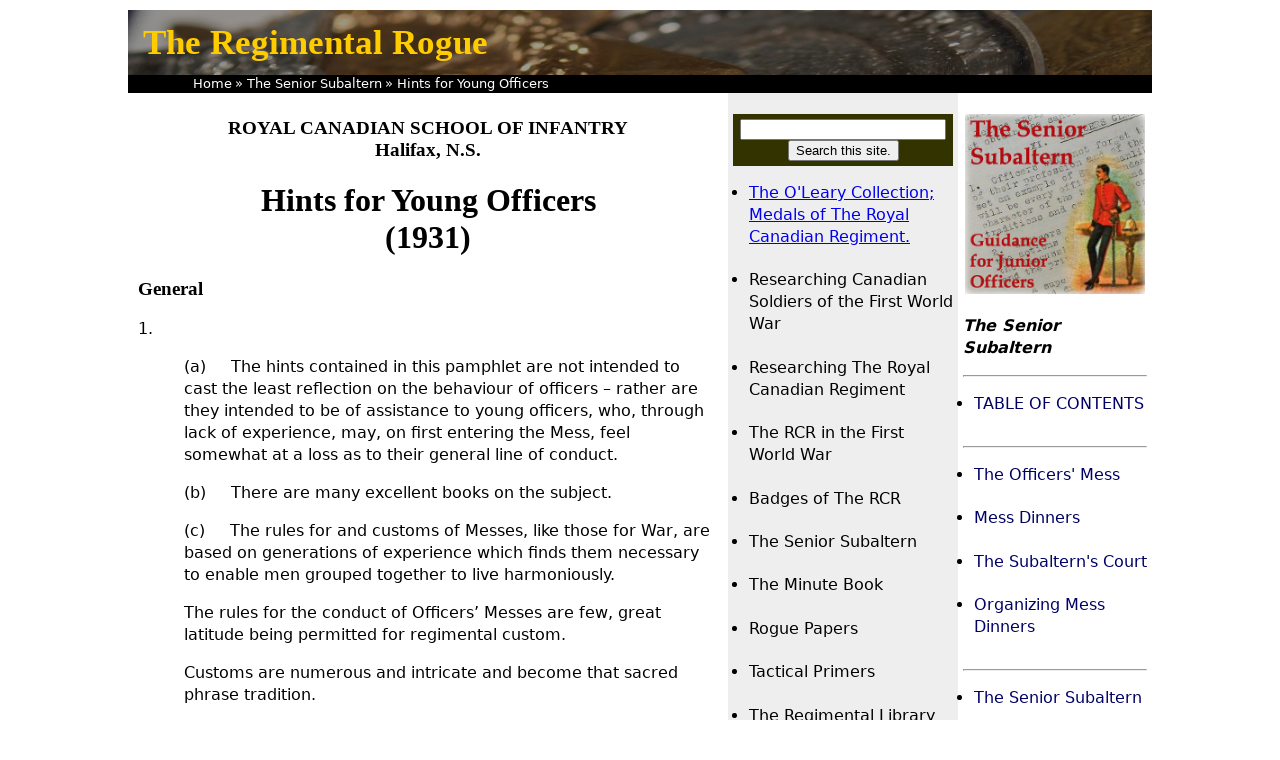

--- FILE ---
content_type: text/html
request_url: https://regimentalrogue.com/srsub/RCSI_hints_1931.htm
body_size: 10056
content:
<!DOCTYPE html PUBLIC "-//W3C//DTD XHTML 1.0 Transitional//EN" "http://www.w3.org/TR/xhtml1/DTD/xhtml1-transitional.dtd">
<html xmlns="http://www.w3.org/1999/xhtml">
<head>
<meta name="viewport" content="width=device-width, initial-scale=1">
<title>Hints for Young Officers</title>
<meta http-equiv="Content-Type" content="text/html; charset=iso-8859-1" />
<link href="../3rr_css_main.css" rel="stylesheet" type="text/css" />
<link rel="stylesheet" href="../rr_css_print.css" type="text/css" media="print" />
</head>

<body>

<div id="header">
<div id="header1a"><a class="headerlink" href="http://regimentalrogue.com">The Regimental Rogue</a></div>
<div id="header2">
<ul class="crumbs">

<!-- NAVIGATION STARTS -->
<li><a title="The Regimental Rogue" href="http://regimentalrogue.com/">Home</a></li>
<li> &#187; <a title="The Senior Subaltern" href="http://regimentalrogue.com/srsub/seniorsub.htm">The Senior Subaltern</a></li>
<li> &#187; <a title="Hints for Young Officers" href="RCSI_hints_1931.htm">Hints for Young Officers</a></li>
<!-- NAVIGATION ENDS -->

</ul>
</div>
</div>

<div id="container">

	<div id="center" class="column">
<!-- MAIN PAGE CONTENT STARTS -->

<h3 style="text-align: center">ROYAL CANADIAN SCHOOL OF INFANTRY<br>
Halifax, N.S.</h3>
 
<h1 style="text-align: center">Hints for Young Officers<br>
(1931)</h1>

<h3>General</h3>
 
<p>1.</p>

<p class="subpara">(a)&nbsp;&nbsp;&nbsp;&nbsp; The hints contained in this pamphlet are not intended to cast the least reflection on the behaviour of officers &#8211; rather are they intended to be of assistance to young officers, who, through lack of experience, may, on first entering the Mess, feel somewhat at a loss as to their general line of conduct.</p>
 
<p class="subpara">(b)&nbsp;&nbsp;&nbsp;&nbsp; There are many excellent books on the subject.</p>

 
<p class="subpara">(c)&nbsp;&nbsp;&nbsp;&nbsp; The rules for and customs of Messes, like those for War, are based on generations of experience which finds them necessary to enable men grouped together to live harmoniously.</p>
 
<p class="subpara">The rules for the conduct of Officers&#8217; Messes are few, great latitude being permitted for regimental custom.</p>

<p class="subpara"> Customs are numerous and intricate and become that sacred phrase tradition.</p>
 
<p>2.</p>

<p class="subpara">(a)&nbsp;&nbsp;&nbsp;&nbsp; The Mess forms the common meeting ground of Officers of all ranks. Whilst junior Officers are expected to treat their seniors with similar respect to that which they would naturally extend in private life, the formal attitude which exists on parade is not maintained in the Mess. At the same time, there should not be any suspicion of lack of discipline, although officers will treat each other almost as equals.</p>
 
<p class="subpara">(b)&nbsp;&nbsp;&nbsp;&nbsp; Any discussion or conversation Etc. such as politics, religion, etc. likely to create discord should be avoided. The names of ladies should not be brought into conversation. Talking shop, (i.e.) daily routine duties, etc., should be avoided. Discussion of general military matters is, however, to be encouraged.</p>
 
<h3>Methods of Address</h3>

 
<p>3.</p>

<p class="subpara">(a)&nbsp;&nbsp;&nbsp;&nbsp; On parade an Officer will address his senior, whether by rank or date, as &#8220;Sir&#8221;.</p>
 
<p class="subpara">(b)&nbsp;&nbsp;&nbsp;&nbsp; When addressing a subaltern on parade, or referring to him in an official way, he is spoken of as &#8220;Mr. ______&#8221; etc., but in official correspondence he is referred to by his actual rank, i.e. Lieutenant or 2nd Lieutenant.</p>
 
<p class="subpara">(c)&nbsp;&nbsp;&nbsp;&nbsp; In general conversation Field Officers should be addressed as &#8220;Sir&#8221; by Captains and Subalterns, but this title should not be laboured or used so frequently as to make the conversation sound ridiculous. It is not incorrect to address a Colonel or Major as such, but this habit should, as a rule, be indulged in by junior Officers only if having a considerable length of service.</p>

 
<p class="subpara">(d)&nbsp;&nbsp;&nbsp;&nbsp; Subalterns and Captains address one another in the Mess by name without prefix or rank,(e.g.) &#8220;Huntley&#8221;. It is quite incorrect to address a Captain as Captain &#8220;B______&#8221;. To address him as &#8220;Captain&#8221; is even worse, and the same applies to Lieutenants.</p>
 
<p class="subpara">A young Subaltern often feels diffident in addressing a senior Captain with possibly 20 years service as say &#8211; &#8220;Huntley&#8221; without the prefix, but it is quite correct for him to do so.</p>
 
<p class="subpara">However he may prefer to call him &#8220;Sir&#8221;. It is then up to the senior to check him if he wishes to be called by his surname.</p>

 
<p class="subpara">In some regiments the use of christian names and nicknames is customary, but this should be very carefully indulged in.</p>
 
<h3>STAFF OFFICERS</h3>
 
<p>4.&nbsp;&nbsp;&nbsp;&nbsp; Officers on the staff are regimental Officers employed away from their regiments. As Staff Officers they hold no special authority or privileges and should be treated and addressed naturally according to the rank they hold, and not as some &#8220;peculiar animal&#8221;.</p>

 
<h3>CALLING</h3>
 
<p>5.</p>

<p class="subpara">(a)&nbsp;&nbsp;&nbsp;&nbsp; The custom of the Service requires the following calls to be made by Officers.</p>
 
<p class="subpara">All Officers on arriving at a Station should call on:-</p>

 
<p class="subsubpara">(1)&nbsp;&nbsp;&nbsp;&nbsp; The Officers&#8217; Mess of his unit.</p>
<p class="subsubpara">(2)&nbsp;&nbsp;&nbsp;&nbsp; The Commanding Officer.</p>
<p class="subsubpara">(3)&nbsp;&nbsp;&nbsp;&nbsp; The Senior Officer of the Command,(i.e.) G.O.C., D.O.C., O.C. Troops or O.C.</p>
<p class="subsubpara">(4)&nbsp;&nbsp;&nbsp;&nbsp; The Governor General or Lieutenant Governor, as the case may be.</p>
<p class="subsubpara">(5)&nbsp;&nbsp;&nbsp;&nbsp; The Anglican Bishop.</p>
<p class="subsubpara">(6)&nbsp;&nbsp;&nbsp;&nbsp; The Roman Catholic Bishop.</p>
<p class="subsubpara">(7)&nbsp;&nbsp;&nbsp;&nbsp; The Senior Cleric of the United or Presbyterian Church.</p>
<p class="subsubpara">(8)&nbsp;&nbsp;&nbsp;&nbsp; The Officers&#8217; mess of other units in the station.</p>
 
<p class="subpara">(b)&nbsp;&nbsp;&nbsp;&nbsp; Unmarried officers will, in addition, call on all married Officers of the Regiment.</p>
 
<p class="subpara">(c)&nbsp;&nbsp;&nbsp;&nbsp; The wife of a married Officer will call on those mentioned in (a)(4) and, if those in (a)(2 &amp; 3) are married she will call on their wives.</p>

<p class="subpara">(d)&nbsp;&nbsp;&nbsp;&nbsp; When calling on an Officers&#8217; mess two cards should be left, one for the C.O. and one for the Officers. On the former should be written across the cards:-</p>
 
<p class="subpara">Lieut. Colonel D.E. Eff, D.S.O. Commanding 1st Bn. Alberta Light Horse</p>
 
<p class="subpara">On the latter:-</p>
 
<p align="center">The Officers
 1st Bn. Alberta Light Horse</p>
 
<p class="subpara">(e)&nbsp;&nbsp;&nbsp;&nbsp; Visiting cards bear the rank, name and unit of the individual:-</p>
 
<p class="subsubpara">(1)&nbsp;&nbsp;&nbsp;&nbsp; Brigadier P.W. Arr,<br>
<p class="subsubpara">(2)&nbsp;&nbsp;&nbsp;&nbsp; Captain S.,T. Yev<br>
 3rd Bn. MacKenzie Fusiliers<br>
<br>
 or<br>
<br>
 Major L.K. Jay</p>
 
<p class="subsubpara">(3)&nbsp;&nbsp;&nbsp;&nbsp; Visiting cards in the case of subalterns should be engraved:-
 
<p class="subsubpara">&#8220;Mr. A.B. Cee&#8221;<br>
&#8220;_________ Regiment&#8221;</p>
 
<p class="subsubpara">Not</p>
 
<p class="subsubpara">&#8220;Lieutenant A.B. Cee&#8221;<br>
#8220;_________ Regiment&#8221;</p>
 
 
 
<p>Decorations and orders do not appear on visiting cards. Cards should be engraved and not printed. Rank and unit should be in full and not abbreviated, if at all possible.</p>
 
<h3>Customs</h3>
 
<p>6.</p>

<p class="subpara">(a)&nbsp;&nbsp;&nbsp;&nbsp; When the Commanding Officer first enters the ante-room in the morning all Officers should rise and greet him. This does not apply in the Mess room. Similarly, any Officer who happens to be sitting in the ante-room, seeing the Commanding Officer for the first time that day, should rise and bid &#8220;Good morning, Sir.&#8221; At night prior to dinner Officers entering the Mess will bid &#8220;Good evening&#8221;. On leaving the Mess at night, no Officer should omit to say &#8220;Good night&#8221; to those in the Mess.<br>
&nbsp;&nbsp;&nbsp;&nbsp;&nbsp;&nbsp;&nbsp;Subalterns encountering a Field Officer under similar circumstances should not act in the same manner.</p>
 
<p class="subpara">(b)&nbsp;&nbsp;&nbsp;&nbsp; When a visitor, be he civilian or an Officer of another Corps, enters the mess, remember you are his host whether you happen to know him or not.</p>
 
<p class="subpara">(c)&nbsp;&nbsp;&nbsp;&nbsp; On guest nights or other occasions whenever there are regimental guests, Officers must not leave the Mess, except on duty, until such other guests have departed. In many units Officers do not leave without special permission until the Commanding Officer has departed.</p>

 
<h3>Treating</h3>
 
<p>7.&nbsp;&nbsp;&nbsp;&nbsp; Treating amongst Officers of the same unit is most undesirable and amounts almost to bad form. In many units it is absolutely prohibited.</p>
 
</h3>Servants</h3>

 
<p>8.</p>

<p class="subpara">(a)&nbsp;&nbsp;&nbsp;&nbsp; Officers should be most punctilious in their dealings with servants as with all other soldiers. Undue familiarity tends to break up the whole scheme of discipline and lowers the standards of respect for Officers as a class. Similarly, the conduct of Officers should always be such that, if described by Mess servants to other soldiers, it will not bring discredit on those concerned or their brother Officers.</p>
 
<p class="subpara">(b)&nbsp;&nbsp;&nbsp;&nbsp; All officers are expected to assist in keeping the Mess premises as tidy as possible by avoiding the careless leaving about of hats, coats, books, &amp;c. On no account should matches or cigarettes ends be deposited anywhere else than the receptacles provided. newspapers, &amp;c.,, should be replaced in their proper place after being read.</p>
 

<p class="subpara">(c)&nbsp;&nbsp;&nbsp;&nbsp; In order that the Mess servants may tidy up the ante-room before dinner, no Officer should remain in the ante-room after the half-hour &#8220;Dress for Mess&#8221; call as sounded.</p>
 
<p>9.</p>

<p class="subpara">(a)&nbsp;&nbsp;&nbsp;&nbsp; Breakfast, Luncheon and cold supper are informal meals, and Officers are at their liberty to sit down or leave the table at their convenience within the time limit laid down. As far as possible the service of these meals is arranged so that, to a large extent, Officers can help themselves from a side table.<br>
&nbsp;&nbsp;&nbsp;&nbsp;&nbsp;&nbsp;&nbsp;In some regiments smoking is permitted in the Mess room during or after these meals.</p>

 
<p class="subpara">(b)&nbsp;&nbsp;&nbsp;&nbsp; Dinner, however, is a parade. Punctuality is essential and every Officer should make a point of being in the ante-room at least five minutes before the dinner hour. No smoking is permitted in the ante-room before dinner, nor for half an hour previous to dinner.</p>
 
<p class="subpara">(c)&nbsp;&nbsp;&nbsp;&nbsp; Should an officer be late for dinner, he should apologize to the President, at the head of the table, (who is not necessarily the President of the Committee) before taking his seat.</p>
 
<p class="subpara">(d)&nbsp;&nbsp;&nbsp;&nbsp; When the table is cleared prior to the service of &#8220;port&#8221;, the servants are expected to remove all other glasses, etc., whether empty or not. Officers should be careful not to interfere with this arrangement.</p>

<p class="subpara">(e)&nbsp;&nbsp;&nbsp;&nbsp; Port, etc., is served at the conclusion of dinner followed by coffee, followed in turn by cigars and cigarettes. Officers should avail themselves of the cigars and cigarettes handed around before producing their own smoking materials. Pipe smoking at table is absolutely taboo. Smoking will not commence until after the toast has been honoured, nor until the senior Officer present commences or has given permission to smoke.</p>
 
<p class="subpara">(f)&nbsp;&nbsp;&nbsp;&nbsp; On guest nights the formal toast honoured is that of &#8220;The King&#8221;. In some regiments, for example Lord Strathcona&#8217;s Horse(R.C.), a second or Regimental Toast is honoured. Where more than one toast is honoured, the &#8220;Port&#8221; should be passed around immediately after &#8220;The King&#8221;. Officers should not commence drinking their wine prior to the proposal of these toasts. Officers should not commence to rise to drink &#8220;The King&#8221; until after the Vice-President has given &#8220;Gentlemen, The King&#8221;.</p>
 
<p class="subpara">(g)&nbsp;&nbsp;&nbsp;&nbsp; Except on guest nights, any Officer is at liberty to leave the table after the cigarettes have been passed around; he will, however, ask permission of the senior Officer before leaving. The Vice-President does not leave until permitted by the President, who in turn remain as long as any Officers are seated.</p>

<p class="subpara">(h)&nbsp;&nbsp;&nbsp;&nbsp; The senior Officer &#8211; the President gives the signal for the move on guest nights.</p>
 
 
<h3>Duties</h3>
 
<p>10.&nbsp;&nbsp;&nbsp;&nbsp; When the number of dining members will permit a &#8220;President&#8221; and &#8220;Vice-President&#8221; are detailed for a week at a time from among all the officers in turn. Should either of these wish to dine out during his week of duty it is his personal affair to arrange for a substitute, with the sanction of the President of the Mess Committee(P.M.C.)</p>

 
<h3>Accounts</h3>
 
<p>11.&nbsp;&nbsp;&nbsp;&nbsp; Mess bills form the first claim on an Officer&#8217;s pay and allowances. Even if indebted in other ways an Officer should invariably settle his bills in full with absolute promptness.</p>
 
<h3>Compliments</h3>

 
<p>12.</p>

<p class="subpara">(a)&nbsp;&nbsp;&nbsp;&nbsp; Officers below Field rank are required when in uniform, but not when on duty, to salute all Field and General Officers on meeting them. Similarly, Field and General Officers shall salute their seniors in rank.</p>
 
<p class="subpara">(b)&nbsp;&nbsp;&nbsp;&nbsp; It is customary of Officers to take off their hats when in mufti on meeting their seniors above.</p>
 
<p class="subpara">(c)&nbsp;&nbsp;&nbsp;&nbsp; Officers in mufti when returning salutes will do so by taking off their hats.</p>

<p class="subpara">(d)&nbsp;&nbsp;&nbsp;&nbsp; Extract from War Office Circular of 1928.<br>
&nbsp;&nbsp;&nbsp;&nbsp;&nbsp;&nbsp;&nbsp;When two or more Officers receive a salute, the salute will be returned by the senior only, whether in uniform of not.&#8221;<br>
&nbsp;&nbsp;&nbsp;&nbsp;&nbsp;&nbsp;&nbsp;In such occasions the fact that the more junior is in command of a unit, establishment, formation, command, &amp;c. does not affect the entitlement of a MORE SENIOR Officer present to take the salute, whether the latter is in uniform or plain clothes. Where a more senior officer of another Service is present, that Officer will take the salute.&#8221;<br>
&nbsp;&nbsp;&nbsp;&nbsp;&nbsp;&nbsp;&nbsp;The only occasion on which a more junior Officer may properly take a salute is when the more senior has for any reason, failed to return it.&#8221;</p>
 
<p class="subpara">(e)&nbsp;&nbsp;&nbsp;&nbsp; On an Officer meeting an Officer of another Corps on the street or elsewhere, it is customary, if he is not to be saluted in accordance with K.R., to bid him &#8220;Good Morning&#8221; whether you know him or not.</p>
 
<p>13.</p>

<p class="subpara">(a)&nbsp;&nbsp;&nbsp;&nbsp; Officers should be exact in their turnout either in uniform or mufti at all times.<br>
&nbsp;&nbsp;&nbsp;&nbsp;&nbsp;&nbsp;&nbsp;An Officer will always change for dinner. If permitted to dine in mufti, he will wear evening dress.<br>
&nbsp;&nbsp;&nbsp;&nbsp;&nbsp;&nbsp;&nbsp;Changing for supper is a matter for the custom of the unit concerned.</p>
 
<p class="subpara">(b)&nbsp;&nbsp;&nbsp;&nbsp; In uniform, Officers, when not wearing a sword, carry a straight swagger cane without a crook or handle. It must not exceed 23&#8221; in length.</p>
 
<p class="subpara">(c)&nbsp;&nbsp;&nbsp;&nbsp; It is customary for officers to carry a stick when walking in mufti.</p>
 
<p class="subpara">(d)&nbsp;&nbsp;&nbsp;&nbsp; In arms units it is customary to remove sword belts before entering the Mess; others it is not.<br>
&nbsp;&nbsp;&nbsp;&nbsp;&nbsp;&nbsp;&nbsp;It is usual, however, for the Orderly Officer to wear a sword belt, cross belt, or sash during his tour of duty.</p>
 
<h3>Regimental and Garrison Duties.</h3>

<p>14.&nbsp;&nbsp;&nbsp;&nbsp; While an officious officer is most objectionable especially when inexperienced, no Officer should perform his Regimental or Garrison duties in a perfunctory manner, whether through boredom or because he is loath to create trouble.<br>
&nbsp;&nbsp;&nbsp;&nbsp;&nbsp;&nbsp;&nbsp;For example &#8211; if Barrack or Camp linens of another Coy, or unit, are dirty, he should report it and, further, see that the omission is corrected. Again, at meal hours, if a complaint is made, the Orderly Officer should investigate it, and have the matter put right at once. It is not sufficient to register the matter in his report, which may not be seen for 24 or 48 hours after the event, that is useless.</p>
 
<p>15.&nbsp;&nbsp;&nbsp;&nbsp; When in doubt about any matter, young Officers should not be afraid to ask the advice of senior Officers. The Second-in-Command is directly responsible for the education of Subalterns. Prior to 1914, the Senior Subaltern was looked upon as the &#8220;Prefect&#8221;, who kept Subalterns in order and gave them advice. He was the mouth-piece for the Second-in-Command and the Adjutant in do far as Subalterns were concerned.<br>
&nbsp;&nbsp;&nbsp;&nbsp;&nbsp;&nbsp;&nbsp;Unfortunately the &#8220;Senior Subaltern&#8221; as a power has almost disappeared. He is, however, the best qualified to help young Subalterns were concerned, and the old system should be revived.<br>
&nbsp;&nbsp;&nbsp;&nbsp;&nbsp;&nbsp;&nbsp;Subalterns should treat their superiors as they would a rich uncle from whom they have expectations.</p>
 

<p>H.T.C.</p>
 
<p>GAB.<br>
Halifax, N.S.<br>
May, 1931.</p>
 

<hr>
 
<p>H.T.C. - <a class="linkitem" href="http://regimentalrogue.com/rcr_great_war_officers/rcr_offr_cock_ht.html">Major H.T. Cock, M.C.</a>; Joined The RCR in 1912, served in the Great War, was Mentioned in Despatches and won the Military Cross, wounded on 16 September, 1916, following 6 months service in the Field. Instructed at R.M.C. following the War and posted to the staff of Military District 13 before being transferred from St. Jean 1 May 1931 to command &#8220;A&#8221; Coy in Halifax. Maj Cook was O.C. during the move of &#8220;A&#8221; Coy from the Halifax Citadel to Wellington Barracks, Dec 1931.</p> 

<!-- MAIN PAGE CONTENT ENDS -->
	</div>

	<div id="left" class="column">
		<p>
<script type="text/javascript">
var domainroot="regimentalrogue.com"
function Gsitesearch(curobj){
curobj.q.value="site:"+domainroot+" "+curobj.qfront.value
}
</script>
<form action="https://www.google.com/search" method="get" onSubmit="Gsitesearch(this)">
<p align="center" style=" background-color:#333300; padding-top:5px; padding-bottom:5px; ">
<input name="q" type="hidden" />
<input name="qfront" type="text" style="width:90%" /> <input type="submit" value="Search this site." /></p>
</form>

<!-- Go to www.addthis.com/dashboard to customize your tools --> <div class="addthis_sharing_toolbox"></div>

<ul style=" margin-left:-1.5em ">
<li><a href="http://regimentalrogue.com/oleary_collection/oleary_collection.htm">The O'Leary Collection; Medals of The Royal Canadian Regiment.</a></li>
<li><a class="menuitem" href="http://regimentalrogue.com/misc/researching_first_world_war_soldiers.htm" target="_top">Researching Canadian Soldiers of the First World War</a></li>
<li><a class="menuitem" href="http://regimentalrogue.com/researching_the_rcr/researching_the_rcr.html" target="_top">Researching The Royal Canadian Regiment</a></li>
<li><a class="menuitem" href="http://regimentalrogue.com/rcr_great_war/the_rcr_great_war.html" target="_top">The RCR in the First World War</a></li>
<li><a class="menuitem" href="http://regimentalrogue.com/rcrbadges/rcrbadges_intro.htm" target="_top">Badges of The RCR</a></li>
<li><a class="menuitem" href="http://regimentalrogue.com/srsub/seniorsub.htm" target="_top">The Senior Subaltern</a></li>
<li><a class="menuitem" href="http://regimentalrogue.com/bl2/000-bl2.htm">The Minute Book</a></li>
<li><a class="menuitem" href="http://regimentalrogue.com/rants.htm">Rogue Papers</a></li>
<li><a class="menuitem" href="http://regimentalrogue.com/primers.htm" target="_top">Tactical Primers</a></li>
<li><a class="menuitem" href="http://regimentalrogue.com/library/library.htm" target="_top">The Regimental Library</a></li>
<li><a class="menuitem" href="http://regimentalrogue.com/battlehonours/battle_honours.htm" target="_top">Battle Honours</a></li>
<li><a class="menuitem" href="http://regimentalrogue.com/cef_perpetuation/cef_perpetuation.htm" target="_top">Perpetuation of the CEF</a></li>
<li><a class="menuitem" href="http://regimentalrogue.com/miscellany.htm" target="_top">A Miscellany</a></li>
<li><a class="menuitem" href="http://regimentalrogue.com/quotes/quotes.htm">Quotes</a></li>
<li><a class="menuitem" href="http://regimentalrogue.com/times/frontenac_times.htm" target="_top">The Frontenac Times</a></li>
<li><a class="menuitem" href="http://regimentalrogue.com/site_map.htm" target="_top">Site Map</a></li>
<li><a class="menuitem" href="mailto:regimentalrogue@gmail.com" target="_top">e-mail</a></li>
</ul>



<!-- Go to www.addthis.com/dashboard to customize your tools --> <script type="text/javascript" src="//s7.addthis.com/js/300/addthis_widget.js#pubid=regimentalrogue"></script> </p>
		<p>
<h3 class="indent20">QUICK LINKS</h3>
<ul>
<li><a class="menuq"href="http://thercr.ca" target="_blank">The Royal Canadian Regiment</a></li>
<li><a class="menuq"href="http://www.cefresearch.ca/phpBB3/index.php" target="_blank">CEF Study Group</a></li>
<li><a class="menuq"href="https://britishmedalforum.com" target="_blank">British Medal Forum</a></li>
<li><a class="menuq"href="http://www.britishbadgeforum.com/forums/index.php" target="_blank">British and Commonwealth Military Badge Forum</a></li>
<li><a class="menuq"href="https://greatwarforum.org" target="_blank">Great War Forum</a></li>
<li><a class="menuq"href="http://www.google.ca/ig/" target="_blank">Google.ca</a></li>
<li><a class="menuq"href="http://maps.google.ca/?hl=en" target="_blank">Google Maps</a></li>
<li><a class="menuq"href="http://www.cbc.ca/" target="_blank">CBC.ca</a></li>
<li><a class="menuq"href="http://en.wikipedia.org/wiki/Main_Page" target="_blank">Wikipedia</a></li>
</ul>


</p>
	</div>

	<div id="right" class="column">
		<p><!DOCTYPE HTML PUBLIC "-//W3C//DTD HTML 4.01 Transitional//EN">
<html><head>
<meta name="viewport" content="width=device-width, initial-scale=1">
<meta http-equiv="Content-Type" content="text/html; charset=windows-1252"><title>The Senior Subaltern</title>

</head>
<body>

<center><img src="http://regimentalrogue.com/images/20120228_sr_subbie_rounded_200px.jpg" border="0" width="180px" height="180px" style="padding-bottom:5px;  alt="The Senior Subaltern; guidance for junior officers." /></center>


<p class="menutitle">The Senior Subaltern</p>
<hr>
<ul style=" margin-left:-1.5em ">
<li><a class="menuq" href="../srsub/seniorsub.htm">TABLE OF CONTENTS</a></li>
</ul>
<hr>
<ul style=" margin-left:-1.5em ">
<li><a class="menuq" href="../srsub/officers_mess.htm">The Officers' Mess</a></li>
<li><a class="menuq" href="../srsub/mess_dinners.htm">Mess Dinners</a></li>
<li><a class="menuq" href="../srsub/subalterns_court.htm">The Subaltern's Court</a></li>
<li><a class="menuq" href="../srsub/mess_dinner_organization.htm">Organizing Mess Dinners</a></li>
</ul>
<hr>
<ul style=" margin-left:-1.5em ">
<li><a class="menuq" href="../srsub/senior_subaltern.htm">The Senior Subaltern</a></li>
<li><a class="menuq" href="../srsub/staff_duties.htm">Staff Duties and the Young Officer</a></li>
<li><a class="menuq" href="../srsub/sd-galloway.htm">How to Write Effective English</a></li>
<li><a class="menuq" href="../srsub/sd-notes.htm">Notes and Quotes - Staff Duties</a></li>
<li><a class="menuq" href="../srsub/advice1782.htm">Advice to Officers (1782)</a></li>
<li><a class="menuq" href="../srsub/1884_Infantry_School_Officers_Mess_Rules.htm">Mess Rules of the Infantry School (1884)</a></li>
<li><a class="menuq" href="../srsub/1901_Dozen_Military_Epigrams.htm">A Dozen Military Epigrams (1901)</a></li>

<li><a class="menuq" href="../srsub/1904_How_the_Loafers_Bred.htm">How The Loafer's Bred (1904)</a></li>
<li><a class="menuq" href="../srsub/1904_Promotion_Examination_Army_Officers.htm">The Promotion and Examination of Army Officers (1904)</a></li>

<li><a class="menuq" href="../srsub/1906_Tips_for_Officers_Before_and_After_Joining.htm">A Few Tips for Officers, Before and After Joining (1906)</a></li>
<li><a class="menuq" href="../srsub/1910_The_RCR_Standing_Orders.htm">Standing Orders of The RCR (1910)</a></li>
<li><a class="menuq" href="../srsub/1913_rules_for_rcr_officers_messes.htm">Standing Rules for Officers' Messes of The RCR (1913)</a></li>
<li><a class="menuq" href="../srsub/young_officer.htm">The Young Officer's Guide to Knowledge (1915)</a></li>
<li><a class="menuq" href="../srsub/1916_The_Duties_of_an_Officer.htm">The Duties of an Officer (1916)</a></li>
<li><a class="menuq" href="../srsub/openletter.htm">An Open Letter to the Very Young Officer (1917)</a></li>
<li><a class="menuq" href="../srsub/1917_advice_to_a_young_officer.htm">Advice to a Young Officer (1917)</a></li>

<li><a class="menuq" href="../srsub/1917_Battalion_Duties.htm">Battalion Duties; Officers, NCOs, and Soldiers (1917)</a></li>
<li><a class="menuq" href="../srsub/1917_Pleasing_Infantry_Brigadiers.htm">Pleasing Infantry Brigadiers (1917)</a></li>
<li><a class="menuq" href="../srsub/1917_Role_and_Resposibilities_Commanding_Officer.htm">Role and the Responsibilities of the CO in a Battalion Mess (1917)</a></li>

<li><a class="menuq" href="../srsub/a_coy_the_rcr_1918.html">The RCR, "A" Company Standing Orders (1918)</a></li>
<li><a class="menuq" href="../srsub/1923_Some_Staff_Duties.htm">Some Staff Duties (1923)</a></li>
<li><a class="menuq" href="../srsub/code1925.htm">An Officer's Code (1925)</a></li>
<li><a class="menuq" href="../srsub/hints_on_promotion_exams_1925.htm">Hints on Promotion Exams (1925)</a></li>
<li><a class="menuq" href="../srsub/1926_Eady_On_Writing_Appreciations.htm">On Writing Appreciations (1926)</a></li>
<li><a class="menuq" href="../srsub/1927_rules_for_officers_messes.htm">The RCR; Rules for Officers' Messes (1927)</a></li>
<li><a class="menuq" href="../srsub/1929_Morale_and_Leadership.htm">Morale And Leadership (1929)</a></li>
<li><a class="menuq" href="../srsub/RCSI_hints_1931.htm">RCSI Hints for Young Officers (1931)</a></li>
<li><a class="menuq" href="../srsub/notes_on_drill_1931.htm">RCSI Notes on Drill (1931)</a></li>
<li><a class="menuq" href="../srsub/1932_study_war_junior_officers_mcnair.htm">The Study of War by Junior Officers (1932)</a></li>
<li><a class="menuq" href="../srsub/1934_Alexander_Self-Training.htm">Self-Training (1934)</a></li>
<li><a class="menuq" href="../srsub/1934_Problem_First_Ten_Years_CFnov1934.htm">"The Problem of the First Ten Years" (1934)</a></li>
<li><a class="menuq" href="../srsub/1935_The_RCR_Standing_Orders.htm">Standing Orders of The RCR; 1935)</a></li>
<li><a class="menuq" href="../srsub/customs.htm">Customs of the Service (1939)</a></li>
<li><a class="menuq" href="../srsub/1939_Drill_and_Discipline.htm">Drill and Discipline (1939)</a></li>
<li><a class="menuq" href="../srsub/1939_Leaders_Win_Where_Commanders_Lose.htm">Leaders Win Where Commanders Lose (1939)</a></li>
<li><a class="menuq" href="../srsub/fighting_efficiency.htm">The Officer and Fighting Efficiency (1940)</a></li>
<li><a class="menuq" href="../srsub/1940_Officers_Mess_The_RCAF_Guide_1940.htm">Officers' Mess (RCAF, 1940)</a></li>
<li><a class="menuq" href="../srsub/1942_Duties_of_an_Officer.htm">The Duties of an Officer (1942)</a></li>
<li><a class="menuq" href="../srsub/comrades_in_arms_1942.html">Comrades in Arms (1942)</a></li>
<li><a class="menuq" href="../srsub/1942_standing_orders_subalterns.htm">Example Standing Orders - Subalterns (1942)</a></li>
<li><a class="menuq" href="../srsub/hints1943.htm">Hints for Newly Commissioned Officers (1943)</a></li>
<li><a class="menuq" href="../srsub/1943_completed_staff_work.htm">Completed Staff Work (1943)</a></li>
<li><a class="menuq" href="../srsub/1943_Follow-ship.htm">FOLLOW-ship (1943)</a></li>
<li><a class="menuq" href="../srsub/hints_for_junior_offrs_1945.html">Hints for Junior Officers (1945)</a></li>
<li><a class="menuq" href="../srsub/1948_Officer-Like_Qualities.htm">Officer-Like Qualities (1948)</a></li>
<li><a class="menuq" href="../srsub/1948_Military_Writing.htm">Military Writing (1948)</a></li>
<li><a class="menuq" href="../srsub/1949_the_sub-unit_commander.htm">An Analysis of the Sub-Unit Commander (1949)</a></li>
<li><a class="menuq" href="../srsub/1950_Slim_Leadership.htm">Leadership (1950)</a></li>
<li><a class="menuq" href="../srsub/neptunes_notes.htm">Neptune's Notes (undated, 1950s-60s)</a></li>
<li><a class="menuq" href="../srsub/1953_Thinking_and_Writing.htm">Thinking and Writing (1953)</a></li>
<li><a class="menuq" href="../srsub/1953_Examination_Tactics.htm">Examination Tactics (1953)</a></li>
<li><a class="menuq" href="../srsub/1954_Connecting_File_Officers.htm">Officers (1954)</a></li>
<li><a class="menuq" href="../srsub/1954_On_Writing_Examinations.htm">On Writing Examinations (1954)</a></li>
<li><a class="menuq" href="../srsub/army_customs_1956.htm">Customs of the Army (1956)</a></li>
<li><a class="menuq" href="../srsub/1rcr_sr_sub_1956.htm">1st Bn, The RCR, Senior Subaltern (1956)</a></li>
<li><a class="menuq" href="../srsub/1960_Galloway_Pigs_Have_Wings.pdf">Pigs Have Wings (1960)</a></li>
<li><a class="menuq" href="../srsub/1960_Dextraze_Leadership_and_Man_Management.htm">Leadership and Man Management (1960)</a></li>
<li><a class="menuq" href="../srsub/1964_officers_rcr.htm">Officers (1964)</a></li>
<li><a class="menuq" href="../srsub/1971_1RCR_Sergeants_Mess_Tips.htm">1RCR - The Sergeants' Mess - "Tips" (1971)</a></li>
<li><a class="menuq" href="../srsub/1973_2RCR_Junior_Officers_Handbook.htm">2RCR Junior Officer's Handbook (1973)</a></li>
<li><a class="menuq" href="../srsub/seccessful_subaltern.htm">How to be a Successful Subaltern (1978)</a></li>
<li><a class="menuq" href="../srsub/1979_Infantry_Journal_Foreward.htm">Foreword to the Infantry Journal, No. 8 (1979)</a></li>
<li><a class="menuq" href="../srsub/1980_Appreciate_Finer_Points.htm">Do You Appreciate the Finer Points of Life? (1980)</a></li>
<li><a class="menuq" href="../srsub/rcr404.htm">The RCR Regimental Standing Orders - Senior Subaltern (1992)</a></li>
<li><a class="menuq" href="../srsub/2016_Infantry_Company_Command.htm">Infantry Company Command (2016)</a></li>
<li><a class="menuq" href="../srsub/miscadvice.htm">A Miscellany of Advice for Subalterns</a></li>
<li><a class="menuq" href="../srsub/officer_and_nco.htm">The Young Officer and the NCO - Quotes</a></li>
</ul>
<p class="menutitle">Photo Album:</p>
<ul style=" margin-left:-1.5em ">
<li><a class="menuq" href="http://regimentalrogue.com/junior_officers_guid/">Junior
Officers Guide (c. 1960s)</a></li>
</ul>

</body></html>
</p><p>[an error occurred while processing this directive]</p>
	</div>
</div>

<div id="footer-wrapper">
  <div id="footer1"><!DOCTYPE HTML PUBLIC "-//W3C//DTD HTML 4.01 Transitional//EN">
<html><head>
<meta name="viewport" content="width=device-width, initial-scale=1">
<meta http-equiv="Content-Type" content="text/html; charset=windows-1252"><title>The Regimental Rogue</title>

<link rel="shortcut icon" href="favicon.ico" type="image/x-icon"><link rel="icon" href="favicon.ico" type="image/x-icon"></head>

<body>

<p align="center">
<script type="text/javascript">
   document.write ('<iframe src="http://www.facebook.com/plugins/like.php?href='+window.location+'&layout=standard&show_faces=false&width=450&action=recommend&colorscheme=light" scrolling="no" frameborder="0" allowTransparency="true" style="border:none; overflow:hidden; width:450px; height:40px"><\/iframe>');
</script></p>

<p  class="centre">
<!-- Generated by www.webweaver.nu -->
<script language="JavaScript">
<!--
document.write('&copy;' );
document.write(' 1996 - ');
document.write(new Date().getFullYear());
document.write(' The Regimental Rogue');
//-->
</script>
</p>

</body></html>
</div>
</div>

</body>
</html>


--- FILE ---
content_type: text/css
request_url: https://regimentalrogue.com/3rr_css_main.css
body_size: 3817
content:
/* CSS Document */

@import url(http://fonts.googleapis.com/css?family=Open+Sans);

body { 
  color: #000; 
  padding: 5px; width: 1024px; margin: 5px auto; }

/* STRUCTURE */

header { height: 100px; padding: 0 10px; }
#left { width: 220px; float: left; padding: 5px 5px; }

#center { width: 580px; /* Account for margins + border values */ float: left; padding: 5px 5px; margin: 0px 5px 5px 5px; }

#right { width: 184px; padding: 5px 5px; float: left; }
footer { clear: both; padding: 0 5px; }

/************************************************************************************
MEDIA QUERIES
*************************************************************************************/
/* for 980px or less */
@media screen and (max-width: 980px) {  body { width: 94%; } 
#left { width: 31%; padding: 1% 4%; } 
#center { width: 51%; padding: 1% 4%; margin: 0px 0px 5px 5px; float: right;  } 
#right { clear: both; padding: 1% 4%; width: auto; float: none; }
 header, footer { padding: 1% 4%; } }

/* for 700px or less */
@media screen and (max-width: 600px) {  body { width: 94%; } 
#left { width: auto; float: none;  } 
#center { width: auto; float: none; margin-left: 0px;  } 
#right { width: auto; float: none; }
 }

/* for 480px or less */
@media screen and (max-width: 480px) {  body { width: 94%; } 
 header { height: auto; } 
#right { display: none; }
 }

#left { background: #eeeeee; }
#right { background: #ffffff; }
header, #left, #center, #right { margin-bottom: 5px; }

/* --- Typography --- */

html {
  padding: 2rem
  font-size: 22px
  font-weight: 100
  line-height: 1.5
  @media (max-width: 600px)
    font-size: 20px
  @media (max-width: 480px)
    font-size: 14px }
 
h1, h2, h3, h4, h5, h6, p, ul, ol {
  margin-top: 0
  margin-bottom: .7rem }
 
h1, h2, h3, h4, h5, h6 {
  margin-bottom: .4rem
  line-height: 1.0 }

h1, h3, h5 { font-family: Cambria, "Hoefler Text", Utopia, "Liberation Serif", "Nimbus Roman No9 L Regular", Times, "Times New Roman", serif; }
h2, h4, h6 { font-family: Corbel, "Lucida Grande", "Lucida Sans Unicode", "Lucida Sans", "DejaVu Sans", "Bitstream Vera Sans", "Liberation Sans", Verdana, "Verdana Ref", sans-serif; }

p, dt, dd { font-family: Corbel, "Lucida Grande", "Lucida Sans Unicode", "Lucida Sans", "DejaVu Sans", "Bitstream Vera Sans", "Liberation Sans", Verdana, "Verdana Ref", sans-serif; margin-bottom:1.0em; line-height:1.4em; }

li { font-family: Corbel, "Lucida Grande", "Lucida Sans Unicode", "Lucida Sans", "DejaVu Sans", "Bitstream Vera Sans", "Liberation Sans", Verdana, "Verdana Ref", sans-serif; margin-bottom:0.4em; line-height:1.4em; }

.indexred { color: red; font-weight:bold; }
.em { font-size:100%; font-style: italic; }
.nowrap { white-space: nowrap; }

/* regimentalrogue header bars - three formats*/
/* header bar for site title page */

#header1 { padding-left: 15px; padding-bottom: 15px; padding-top: 35px; margin:0; text-align: left; background-image: url(rr_header_background.jpg); line-height: 1em; font-size: 50px; font-weight: bold; color: #ffcc00; }

/* header bar for subordinate pages */

#header1a {padding-left: 15px; padding-bottom: 15px; padding-top: 15px; margin:0; text-align: left; background-image: url(rr_header_background.jpg); background-size: auto;	line-height: 1em; font-size: 35px; font-weight: bold; color: #ffcc00; }

/* smaller regimental rogue header for 'rcr in the great war' pages */

#header1b { padding-left: 15px; padding-bottom: 15px; padding-top: 15px; text-align: left; background-image: url(rr_header_background.jpg); line-height: 1em; font-size: 24px; font-weight: bold; color: #ffcc00; }

/* header title link for all pages except index */

a.headerlink { color: #ffcc00; text-decoration: none; }
a.headerlink:visited { color: #ffcc00; text-decoration: none; }
a.headerlink:hover { color: #ffcc00; text-decoration: none; }

/* sub-title header for 'rcr in the great war' pages */

#headerrcr { height: 34px; color: #FFD700; font-size: 1.7em; background-color: #000033; font-weight: bold; padding: 15px 0px 5px 0px; text-align: center; border-top: 2px solid #ffd700; border-bottom: 2px solid #ffd700; }
 
/* breadcrumb navigation header */

	#header2 { height: 18px; padding-left: 25px; font-size: .80em; color: #FFFFFF; background-color: #000000; font-weight: normal; border-color: #000000; text-align: left; }

	#header2 ul { margin: 0; }
	#header2 a { text-decoration: none; padding: 2 0 2 0; }
	#header2 a:hover { color: #000000; font-style: bold; background-color: #ffffff; text-decoration: none; }

/* breadcrumb list formatting */
 
	.crumbs { list-style-type: none; }
	.crumbs li { display: inline; }
	.crumbs a { margin:0; padding: 0; }
 	.crumbs a:link { padding: 0; color: white; text-decoration: none; }
	.crumbs a:visited { padding: 0; color: white; text-decoration: none; }
 
/* left column menu area */

		#leftcol ul { margin: 0px; padding: 10px; line-height: 10px; } li { padding-bottom:15px; }

	/* left hand menu area horizontal line */
		.hrmenu { color: #bbbb88; background-color: #bbbb88; width: 80%; height: 1px; }
 
	/* links in right-hand main menu */
		#menu a { }
		a.menuitem { padding-bottom:15px; text-decoration: none; }
		a.menuitem:hover { color: #000000; text-decoration: underline; }
		a.menuitem { color: #000000; font-variant: normal; text-transform: none; font-weight: normal; text-align: left; } 
		a.menuitem:visited { text-decoration: italic; color: #331462; }

	/* share this box in left menu */

		div.sharethis { width: auto; border: 2px #8b9dc3 solid; margin: 10px; padding: 3px; background-color: #f7f7f7; }
		div.sharethis p { text-align: left; color: #3b5998; font-weight: bold; text-decoration: none; text-indent: 5px; } 
 
	/* quick links menu formatting */
		li.menuq { margin-bottom:2.0em; }
		a.menuq { color: #000066; text-align: left; text-transform: none; font-weight: normal; text-decoration: none; }
		a.menuq:hover { color: #000066; text-decoration: underline; }
		a.menuq:visited { color: #331462; text-align: left; margin-left: 1em; }

/* single column middle formatting */
	#middle { position:relative; line-height: 1.4em; background-color: white; font-size:100%; padding-top:10px 0 10px 10px; width:auto;  
		/* for IE5/WIN */ voice-family: "\"}\""; voice-family:inherit; width:95%; 
		/* actual value */ margin:5px; padding:5px; z-index:99; 
			}

/* splitting the "middle" div  */
	#middle-r { position:relative; top:-5px; right:-10px; float:right; width:40%;  
		/* for IE5/WIN */ voice-family: "\"}\""; voice-family:inherit; width:40%; 
		/* actual value */ margin:5px; padding:5px; z-index:99;
	font-size:90%;  color:#000000;
	line-height: 1.4em; background-color: white; 
	border-left-width: 1px; border-left-style: solid; border-left-color: #999966; }

/* OLD MIDDLE-R FORMATING ---> float: right; width: 40%; border-left-style: solid; border-left-color: #cccc99; border-left-width: 1px; padding-left:10px; margin-left:10px; } */
 
	#middle-l { position:relative; line-height: 1.4em; background-color: white; font-size:100%;  color:#000000; padding-top:10px; padding-left:10px; padding-right:10px; 
		/* for IE5/WIN */ voice-family: "\"}\""; voice-family:inherit; width:55%; 
		/* actual value */ margin:5px; padding:5px; z-index:99; 
			}

/* OLD MIDDLE-L FORMATTING ---> top: 0; width: auto; padding-left:10px; padding-right:10px; } */


/* must find these again */

	#middle-b { margin-left: 0%; margin-right: 0%; width: auto; font-size: 100%; 
			border-left-style: solid; border-left-color: #cccc99; border-left-width: 1px; 
			border-right-style: solid; border-right-color: #cccc99; border-right-width: 1px; }
 
	#middle2 { margin-left: 225px; width: auto;  }
 
/* when the page has left column navigation only */
	#middle3 { margin-left: 225px; width: auto;  }
 
/* main content link formatting */


a.linkitem { font-size: 100%; font-weight:600; color: #0000b2; text-decoration: none; }
a.linkitem:visited { font-size: 100%; color: #331462; font-style: italic; }
a.linkitem:hover { color: #000066; border-top: #cc0000 1px dotted; border-bottom: #000000 1px dotted; }
 
 
a.tinylink { color: #000000; text-align: left; text-decoration: none; }
a.tinylink:visited { color: #331462; font-style: italic; }
a.tinylink:hover {  border-top: #000000 1px dotted; border-bottom: #000000 1px dotted; }
 
/* footnote styling for three levels of indent */

	.footnote { font-size: 80%; }
	p.footnote { padding-left: 30px; }
	.footnote2 { font-size: 80%; }
	p.footnote2 { padding-left: 45px; }
	.footnote3 { font-size: 80%; }
	p.footnote3 { padding-left: 60px; }

/* small text styling */
 
.smallish { font-size: 85%; }

/* quote styling for three levels of indent (left and right) */
 
.quote { font-size: 100%; font-style: italic; margin-left: 5%; margin-right: 5%; width: auto; }
.quote2 { font-size: 100%; font-style: italic; margin-left: 8%; margin-right: 8%; width: auto; }
.quote3 { font-size: 100%; font-style: italic; margin-left: 10%; margin-right: 10%; width: auto; }

dt { margin-left: 5%; }
dd { font-size: 100%; margin-top: 5px; margin-bottom: 15px; width: auto; }

 
.menutitle { font-size: 100%; font-style: italic; font-weight: bold; }
 
.centre { text-align: center; }
 
.subpara { margin-left: 8%; } 
.subsubpara { margin-left: 15%; }
 
.blocktext { font-size: 100%; color: Black; background-color: #cccc99; margin-left: 5px; margin-right: 5px; padding:15px; }
 
span.emphasis { font-size: 100%; font-weight: bold; font-style: none; }
span.noemph { font-size: 75%; font-weight: normal; font-style: none; }
 
span.centre { text-align: center; }

span.indent10 { margin-left: 3%; }
span.indent20 { margin-left: 5%; }
span.indent50 { margin-left: 10%; }
span.indent100 { margin-left: 15%; }
 
/* pullquote formatting */

.pullquote {
float: right; margin-left: 5px;
padding:15px; width: 260px;
margin-top: 15px; margin-bottom: 25px;
border-top-width: 15px; border-bottom-width: 25px;
border-top-style: solid; border-bottom-style: solid;
border-top-color: #333300; border-bottom-color: #333300;
background-color: #cccc99;

font-size: 1.2em; color: #000000; text-align: left; line-height: 1.4em;
font-family: Baskerville, â€˜Times New Romanâ€™, Times, serif; 
font-weight: normal;
}

div.pullquote p {
font-size: 1.2em; color: #000000; text-align: left; line-height: 1.5em;
font-family: Baskerville, â€˜Times New Romanâ€™, Times, serif; 
font-weight: normal;
}

.pullquotesource { font-style: italic; width: auto; margin-left:15px; margin-right:5px; }
 
/* battle honour name formatting*/
.bh { font-size: 120%; font-weight: bold; text-align: center; color: red; font-family: Constantia, "Lucida Bright", Lucidabright, "Lucida Serif", Lucida, "DejaVu Serif", "Bitstream Vera Serif", "Liberation Serif", Georgia, serif; }
.bhe { font-size: 120%; font-weight: bold; text-align: center; color: red; background-color: #FFd700; font-family: Constantia, "Lucida Bright", Lucidabright, "Lucida Serif", Lucida, "DejaVu Serif", "Bitstream Vera Serif", "Liberation Serif", Georgia, serif; }
.bh_left { font-size: 100%; text-align: left; }
 
/* indenting text */
.indent10 { margin-left: 10px; }
.indent20 { font-size: 100%; margin-left: 20px; }
.indent50 { font-size: 100%; margin-left: 50px; }
.indent75 { font-size: 100%; margin-left: 75px; }
.indent90 { font-size: 100%; margin-left: 90px; }
.indent100 { font-size: 100%; margin-left: 100px; }
.indent150 { font-size: 100%; margin-left: 150px; }
 
/* ordered list upper roman numerals */
.uproman { list-style-type: upper-roman; }
 
/* minimalist table styles */
table, td, th { border: 1px solid #000000; border-collapse:collapse; margin:0; padding:0; }
table { border: 1px; }
 
td,th { padding:.2em .4em; vertical-align:top; }
thead th { font-weight:bold; vertical-align:center; border-bottom:1px solid #000000; margin-bottom:5px; text-align: center; background-color: khaki; }
tbody th,td { border-right:1px solid #000000; }
tbody td,tbody th { padding: 1px 2px; }
tbody th { border-left:1px solid #000000; }
tfoot td,tfoot th { margin-top:5px; border:none; border-top:1px solid #000000; }
 
table a:link { color:#000066; }
table a:visited { color:#330066; }
table a:hover { text-decoration:none; }
table a:active { color:#000000; }
 
/* to centre a table */
table.center { 	margin-left:auto; margin-right:auto; }
 
/* figures floated within content div */
div.figureright { float: right; margin: 0.3em; padding: 0.3em; }
div.figureright p { text-align: center; font-style: italic; font-size: smaller; text-indent: 0; color: #000000; }

div.figureleft { float: left; margin: 0.3em; padding: 0.3em; }
div.figureleft p { text-align: center; font-style: italic; font-size: smaller; text-indent: 0; color: #000000; }
 
.figureleft200 { float: left; width: 200px; border: 1px #0000b2 solid; margin: 0.3em; padding: 0.3em; background-color: #ffffff; }
div.figureleft200 p { text-align: left;  font-style: italic; font-size: smaller; text-indent: 0; color: #000000; } 

.figureright200 { float: right; width: 200px; text-align: centre; }
div.figureright200 p { text-align: left; font-style: italic; font-size: smaller; text-indent: 0; color: #000000; } 
 
div.figureright200bh { float: right; width: 200px; border: 1px #0000b2 solid; background-color: #ffffff; margin: 0.3em; padding: 0.3em; text-align: center; }
 
div.figureright125 { float: right; width: 125px; border: 1px #0000b2 solid; margin: 0.3em; padding: 0.3em; background-color: #ffffff; }
div.figureright125 p { text-align: center; font-style: italic; font-size: smaller; text-indent: 0; color: #000000; } 

div.figureright210 p { text-align: center; font-style: italic; font-size:80% color: #000000; }
div.figureright210 { border: 1px #0000b2 solid; background-color: #ffffff; float: right; width: 210px; margin: 0.2em; padding: 0.2em; text-align: center; }
 
div.figureright250 p { text-align: left; font-style: italic; font-size: 100%; text-indent: 0; color: #000000; } 
div.figureright250 { float: right; width: 250px; border: 1px #0000b2 solid; background-color: #ffffff; margin: 0.3em; padding: 0.3em; text-align: center; }
 
div.figureright160 p { text-align: center; font-style: italic; font-size:80% color: #000000; }
div.figureright160 { float: right; width: 160px; border: 1px #0000b2 solid; background-color: #ffffff; margin: 0.2em; padding: 0.2em; text-align: center; }

div.figureright175 {
  float: right;
  width: 185px;
  margin-right: 0.3em;
  margin-left: 1.5em;
  padding: 0.3em;
  background-color: white;

}
 
div.figureright260 p { text-align: center; font-style: italic; font-size:80% color: #000000; }
div.figureright260 { border: 1px #0000b2 solid; background-color: #ffffff; float: right; width: 260px; margin: 0.2em; padding: 0.2em; text-align: center; }
 
/* 610 px wide centred image div with caption area, used for rcr great war medal pics, etc. see fitzwalter for example  */
div.figurecenterwide { border: 1px #0000b2 solid; width: 90%; padding: 0.2em; margin-left:auto; margin-right:auto; background-color: #ffffff; text-align: center; } 
div.figurecenterwide p { text-align: center; font-style: italic; font-size:80% padding-bottom: 1em; color: #000000; }

/* 610 px wide centred TEXT div with caption area, used for rcr great war medal pics, etc. see research ww1 soldiers for example  */
div.textboxcenterwide { border: 1px #0000b2 solid; width: 90%; padding: 0.2em; margin-left:auto; margin-right:auto; background-color: #ffffff; } 
div.textboxcenterwide p { text-align: left; font-size: 80%; font-style: italic; color: #000000; }

/* 450 px wide centred image div with caption area, used for rcr great war medal pics, etc. see fitzwalter for example  */
div.figurecenter450wide { border: 1px #0000b2 solid; width: 450px; padding: 0.2em; margin-left:auto; margin-right:auto; background-color: #ffffff; text-align: center; } 
div.figurecenter450wide p { text-align: center; font-style: italic; font-size:80% padding-bottom: 1em; color: #000000; }
 
/* 310 px wide centred image div with caption area, used for rcr great war medal pics, etc. see 1883 badges for example  */
div.figurecenter300wide { border: 1px #0000b2 solid; width: 310px; padding: 0.2em; margin-left:auto; margin-right:auto; background-color: #ffffff; text-align: center; } 
div.figurecenter300wide p { text-align: center; font-style: italic; font-size:80% padding-bottom: 1em; color: #000000; }

/* 160 px wide centred image div with caption area, used for seely-smith  */
div.figurecenter160wide { border: 1px #0000b2 solid; width: 160px; padding: 0.2em; margin-left:auto; margin-right:auto; background-color: #ffffff; text-align: center; } 
div.figurecenter160wide p { text-align: center; font-style: italic; font-size:80% padding-bottom: 1em; color: #000000; }

/* faking a right hand column in the centre div */

div.fauxrightcol p { text-align: left; }
div.fauxrightcol { border-left: 2px #bbbb88 solid; float: right; width: 250px; margin-left: 10px; padding: 0 10px 20px 10px; text-align: left; }serif

/* styling for quote box (qbox) */
.qbox { display:block }
 
.qbox * { display:block; height:1px; overflow:hidden; font-size:.01em; background:#cccc99 }
.qbox1 { margin-left:3px; margin-right:3px; padding-left:1px; padding-right:1px; border-left:1px solid #ffffbb; border-right:1px solid #ffffbb; background:#cccc99 }
.qbox2 { margin-left:1px; margin-right:1px; padding-right:1px; padding-left:1px; border-left:1px solid #ffffbb; border-right:1px solid #ffffbb; background:#cccc99 }
.qbox3 { margin-left:1px; margin-right:1px; border-left:1px solid #ffffbb; border-right:1px solid #ffffbb; }
.qbox4 { border-left:1px solid #ffffbb; border-right:1px solid #eeeedd }
.qbox5 { border-left:1px solid #ffffbb; border-right:1px solid #eeeedd }
.qboxfg { background:#cccc99; padding:5px; }

 
/* formatting for war diary nav block */
#diarynav { float: right; width: 100px; border: 2px #998444 solid; margin:5px; padding:10px; background-color: #ffffff; font-size: .75em; }
 
/*  great war table formatting  */
th { }
tr.gw1 td { background-color: #ffffff; color: black; }



/* bits and pieces that may not be needed after redesign */
 
/*	.column-in { margin:0; padding: 10px 10px 10px 10px; } */
	.cleaner { clear:both; height:1px; font-size:1px; border:none; margin:0; padding:0; background:transparent; }

	/* main content area */
		#main1 { margin:0; padding:0; background: white; width: 100%; }
		#main2 { margin:0; padding:0; background: white; width: 100%; }

/* right hand column */

	#right li { color: #000000; font-variant: normal; text-transform: none; font-weight: normal; text-align: left; margin-left: -5px; }






--- FILE ---
content_type: text/css
request_url: https://regimentalrogue.com/rr_css_print.css
body_size: 130
content:
/*Reset Style*/
body {margin:0; padding:0; line-height: 1.4em; word-spacing:1px; letter-spacing:0.2px; font: serif, Helvetica,"Lucida Grande", serif; color: #000;}

/* Remove unwanted elements    #header, #header1a,  */
#header2, #left, #right, #footer-wrapper, #footer1, .pullquote {display: none; }

/* reformat content div */

#container, #center
{
margin: 0;
padding: 0;
width: 90%;
}

@page {  
 margin-left: 1in;  
 margin-right: 1in;  
 margin-top: 1in;  
 margin-bottom: 1in;  
} 


/* Show URL */
a:link, a:visited {background: transparent; color:#333; text-decoration:none;}
a:link[href^="http://"]:after, a[href^="http://"]:visited:after {content: " (" attr(href) ") "; font-size: 11px;}
a[href^="http://"] {color:#000;} 


/* header bar */

#header1 { margin:0; text-align: left; line-height: 1em; font-size: 20px; font-family: Georgia, "Times New Roman", serif; font-weight: bold; color: #555555; }

#header1a { margin:0; text-align: left; line-height: 1em; font-size: 20px; font-family: Georgia, "Times New Roman", serif; font-weight: bold; color: #555555; }















